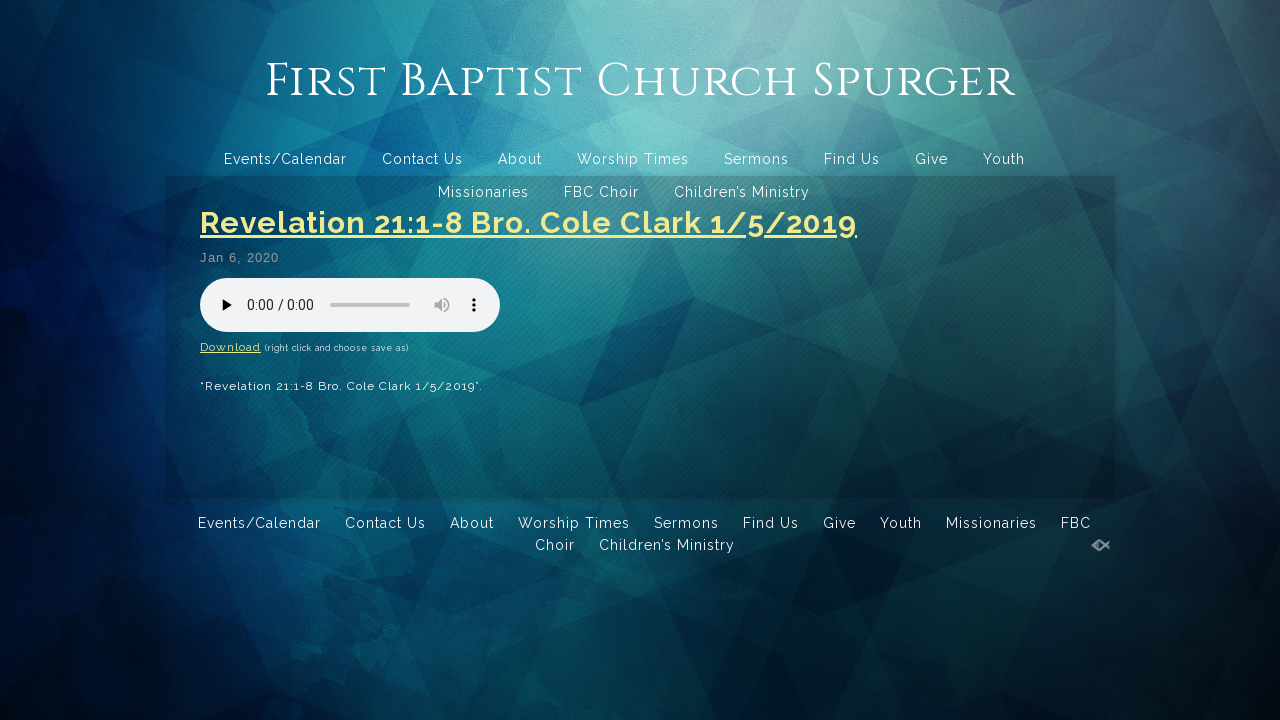

--- FILE ---
content_type: text/html; charset=UTF-8
request_url: https://fbcspurger.org/sermons/revelation-211-8-bro-cole-clark-1-5-2019/
body_size: 10901
content:
<!DOCTYPE html>
<html xmlns="http://www.w3.org/1999/xhtml" lang="en-US">
<head profile="http://gmpg.org/xfn/11">
<meta http-equiv="Content-Type" content="text/html; charset=UTF-8" />
<meta name="viewport" content="width=device-width" />
<meta name="apple-mobile-web-app-capable" content="no" />
<meta name="apple-mobile-web-app-status-bar-style" content="black" />

<title>Revelation 21:1-8 Bro. Cole Clark 1/5/2019 - First Baptist Church Spurger</title>

			<meta property="og:url"           content="https://fbcspurger.org/sermons/revelation-211-8-bro-cole-clark-1-5-2019/" />
			<meta property="og:type"          content="article" />
			<meta property="og:title"         content="Revelation 21:1-8 Bro. Cole Clark 1/5/2019" />
			<meta property="og:image"         content="" />
			<meta property="og:description"   content="&#034;Revelation 21:1-8 Bro. Cole Clark 1/5/2019&#034;." />
				<link rel="apple-touch-icon" href="https://fbcspurger.org/hp_wordpress/wp-content/themes/SFWebTemplate/apple-touch-icon.png" />
	<link rel="stylesheet" id="SFstyle" href="https://fbcspurger.org/hp_wordpress/wp-content/themes/SFWebTemplate/style.css?ver=8.5.1.20" type="text/css" media="screen" />
<link rel="stylesheet" id="design_css" href="//sftheme.truepath.com/51/51.css" type="text/css" media="screen" />
<link id="mobileSheet" rel="stylesheet" href="https://fbcspurger.org/hp_wordpress/wp-content/themes/SFWebTemplate/mobile.css" type="text/css" media="screen" />
<link rel="pingback" href="https://fbcspurger.org/hp_wordpress/xmlrpc.php" />

<style>
	body .plFrontPage .SFblank {
	background:#FFF !important;
	background:rgba(255,255,255,0.7) !important;
	}
</style>
<!--[if lte IE 6]>
	<style type="text/css">
		img { behavior: url(https://fbcspurger.org/hp_wordpress/wp-content/themes/SFWebTemplate/js/iepngfix.htc) }
	</style> 
<![endif]-->

<meta name='robots' content='index, follow, max-image-preview:large, max-snippet:-1, max-video-preview:-1' />
	<style>img:is([sizes="auto" i], [sizes^="auto," i]) { contain-intrinsic-size: 3000px 1500px }</style>
	<style id="BGbackground"></style><style id="BGcontent"></style><style id="BGnav"></style>
	<!-- This site is optimized with the Yoast SEO plugin v24.4 - https://yoast.com/wordpress/plugins/seo/ -->
	<link rel="canonical" href="https://fbcspurger.org/sermons/revelation-211-8-bro-cole-clark-1-5-2019/" />
	<meta property="og:locale" content="en_US" />
	<meta property="og:type" content="article" />
	<meta property="og:title" content="Revelation 21:1-8 Bro. Cole Clark 1/5/2019 - First Baptist Church Spurger" />
	<meta property="og:description" content="&#8220;Revelation 21:1-8 Bro. Cole Clark 1/5/2019&#8221;." />
	<meta property="og:url" content="https://fbcspurger.org/sermons/revelation-211-8-bro-cole-clark-1-5-2019/" />
	<meta property="og:site_name" content="First Baptist Church Spurger" />
	<meta name="twitter:card" content="summary_large_image" />
	<script type="application/ld+json" class="yoast-schema-graph">{"@context":"https://schema.org","@graph":[{"@type":"WebPage","@id":"https://fbcspurger.org/sermons/revelation-211-8-bro-cole-clark-1-5-2019/","url":"https://fbcspurger.org/sermons/revelation-211-8-bro-cole-clark-1-5-2019/","name":"Revelation 21:1-8 Bro. Cole Clark 1/5/2019 - First Baptist Church Spurger","isPartOf":{"@id":"https://fbcspurger.org/#website"},"datePublished":"2020-01-06T20:33:00+00:00","breadcrumb":{"@id":"https://fbcspurger.org/sermons/revelation-211-8-bro-cole-clark-1-5-2019/#breadcrumb"},"inLanguage":"en-US","potentialAction":[{"@type":"ReadAction","target":["https://fbcspurger.org/sermons/revelation-211-8-bro-cole-clark-1-5-2019/"]}]},{"@type":"BreadcrumbList","@id":"https://fbcspurger.org/sermons/revelation-211-8-bro-cole-clark-1-5-2019/#breadcrumb","itemListElement":[{"@type":"ListItem","position":1,"name":"Home","item":"https://fbcspurger.org/"},{"@type":"ListItem","position":2,"name":"Sermons","item":"https://fbcspurger.org/sermons/"},{"@type":"ListItem","position":3,"name":"Revelation 21:1-8 Bro. Cole Clark 1/5/2019"}]},{"@type":"WebSite","@id":"https://fbcspurger.org/#website","url":"https://fbcspurger.org/","name":"First Baptist Church Spurger","description":"first baptist church spurger","potentialAction":[{"@type":"SearchAction","target":{"@type":"EntryPoint","urlTemplate":"https://fbcspurger.org/?s={search_term_string}"},"query-input":{"@type":"PropertyValueSpecification","valueRequired":true,"valueName":"search_term_string"}}],"inLanguage":"en-US"}]}</script>
	<!-- / Yoast SEO plugin. -->


<link href='https://fonts.gstatic.com' crossorigin rel='preconnect' />
<link rel="alternate" type="text/xml" title="First Baptist Church Spurger &raquo; Feed" href="https://fbcspurger.org/feed/" />
<link rel="alternate" type="text/xml" title="First Baptist Church Spurger &raquo; Comments Feed" href="https://fbcspurger.org/comments/feed/" />
<style></style><script type="text/javascript">
/* <![CDATA[ */
window._wpemojiSettings = {"baseUrl":"https:\/\/s.w.org\/images\/core\/emoji\/16.0.1\/72x72\/","ext":".png","svgUrl":"https:\/\/s.w.org\/images\/core\/emoji\/16.0.1\/svg\/","svgExt":".svg","source":{"concatemoji":"https:\/\/fbcspurger.org\/hp_wordpress\/wp-includes\/js\/wp-emoji-release.min.js?ver=6.8.3"}};
/*! This file is auto-generated */
!function(s,n){var o,i,e;function c(e){try{var t={supportTests:e,timestamp:(new Date).valueOf()};sessionStorage.setItem(o,JSON.stringify(t))}catch(e){}}function p(e,t,n){e.clearRect(0,0,e.canvas.width,e.canvas.height),e.fillText(t,0,0);var t=new Uint32Array(e.getImageData(0,0,e.canvas.width,e.canvas.height).data),a=(e.clearRect(0,0,e.canvas.width,e.canvas.height),e.fillText(n,0,0),new Uint32Array(e.getImageData(0,0,e.canvas.width,e.canvas.height).data));return t.every(function(e,t){return e===a[t]})}function u(e,t){e.clearRect(0,0,e.canvas.width,e.canvas.height),e.fillText(t,0,0);for(var n=e.getImageData(16,16,1,1),a=0;a<n.data.length;a++)if(0!==n.data[a])return!1;return!0}function f(e,t,n,a){switch(t){case"flag":return n(e,"\ud83c\udff3\ufe0f\u200d\u26a7\ufe0f","\ud83c\udff3\ufe0f\u200b\u26a7\ufe0f")?!1:!n(e,"\ud83c\udde8\ud83c\uddf6","\ud83c\udde8\u200b\ud83c\uddf6")&&!n(e,"\ud83c\udff4\udb40\udc67\udb40\udc62\udb40\udc65\udb40\udc6e\udb40\udc67\udb40\udc7f","\ud83c\udff4\u200b\udb40\udc67\u200b\udb40\udc62\u200b\udb40\udc65\u200b\udb40\udc6e\u200b\udb40\udc67\u200b\udb40\udc7f");case"emoji":return!a(e,"\ud83e\udedf")}return!1}function g(e,t,n,a){var r="undefined"!=typeof WorkerGlobalScope&&self instanceof WorkerGlobalScope?new OffscreenCanvas(300,150):s.createElement("canvas"),o=r.getContext("2d",{willReadFrequently:!0}),i=(o.textBaseline="top",o.font="600 32px Arial",{});return e.forEach(function(e){i[e]=t(o,e,n,a)}),i}function t(e){var t=s.createElement("script");t.src=e,t.defer=!0,s.head.appendChild(t)}"undefined"!=typeof Promise&&(o="wpEmojiSettingsSupports",i=["flag","emoji"],n.supports={everything:!0,everythingExceptFlag:!0},e=new Promise(function(e){s.addEventListener("DOMContentLoaded",e,{once:!0})}),new Promise(function(t){var n=function(){try{var e=JSON.parse(sessionStorage.getItem(o));if("object"==typeof e&&"number"==typeof e.timestamp&&(new Date).valueOf()<e.timestamp+604800&&"object"==typeof e.supportTests)return e.supportTests}catch(e){}return null}();if(!n){if("undefined"!=typeof Worker&&"undefined"!=typeof OffscreenCanvas&&"undefined"!=typeof URL&&URL.createObjectURL&&"undefined"!=typeof Blob)try{var e="postMessage("+g.toString()+"("+[JSON.stringify(i),f.toString(),p.toString(),u.toString()].join(",")+"));",a=new Blob([e],{type:"text/javascript"}),r=new Worker(URL.createObjectURL(a),{name:"wpTestEmojiSupports"});return void(r.onmessage=function(e){c(n=e.data),r.terminate(),t(n)})}catch(e){}c(n=g(i,f,p,u))}t(n)}).then(function(e){for(var t in e)n.supports[t]=e[t],n.supports.everything=n.supports.everything&&n.supports[t],"flag"!==t&&(n.supports.everythingExceptFlag=n.supports.everythingExceptFlag&&n.supports[t]);n.supports.everythingExceptFlag=n.supports.everythingExceptFlag&&!n.supports.flag,n.DOMReady=!1,n.readyCallback=function(){n.DOMReady=!0}}).then(function(){return e}).then(function(){var e;n.supports.everything||(n.readyCallback(),(e=n.source||{}).concatemoji?t(e.concatemoji):e.wpemoji&&e.twemoji&&(t(e.twemoji),t(e.wpemoji)))}))}((window,document),window._wpemojiSettings);
/* ]]> */
</script>
<style>@import "";

	@font-face {
		font-family:'Roboto-Light';
		font-style:normal;
		src: url(https://fbcspurger.org/hp_wordpress/wp-content/uploads/2015/03/Roboto-Light.ttf);
	}
	@font-face {
		font-family:'Socialico Plus';
		font-style:normal;
		src: url(https://fbcspurger.org/hp_wordpress/wp-content/uploads/2015/03/Socialico-Plus.otf);
	}</style><link rel="stylesheet" type="text/css" href="https://fonts.googleapis.com/css?family=ABeeZee|Abril+Fatface|Aguafina+Script|Alegreya%3A400%2C700|Alfa+Slab+One|Antic+Didone|Archivo+Narrow%3A400%2C700|Arimo%3A400%2C700|Arvo%3A400%2C700|Bangers|Bevan|Bowlby+One|Cabin%3A400%2C500%2C600%2C700|Cantata+One|Carrois+Gothic|Caudex%3A400%2C700|Cinzel%3A400%2C700|Cinzel+Decorative%3A400%2C700|Codystar%3A300%2C400|Comfortaa%3A300%2C400%2C700|Covered+By+Your+Grace%3A400|Cutive|Dancing+Script%3A400%2C700|Domine%3A400%2C700|Droid+Sans%3A400%2C700|Droid+Serif%3A400%2C700|Englebert|Enriqueta%3A400%2C700|Exo+2%3A300%2C400%2C600%2C700|Fauna+One|Fjalla+One|Gentium+Book+Basic%3A400%2C400italic%2C700|Glegoo%3A400%2C700|Gloria+Hallelujah|Great+Vibes|Gruppo|Hammersmith+One|Holtwood+One+SC|Julius+Sans+One|Jura%3A300%2C400%2C600|Lato%3A300%2C400%2C700|Libre+Baskerville%3A400%2C700|Lobster+Two%3A400%2C400italic%2C700%2C700italic|Lora%3A400%2C700|Maiden+Orange|Merriweather%3A300%2C400%2C700%2C900|Michroma|Montserrat%3A300%2C400%2C700|Nixie+One|Numans|Old+Standard+TT%3A400%2C700|Open+Sans%3A300%2C400%2C600%2C700|Open+Sans+Condensed%3A300%2C300italic%2C700|Oswald%3A300%2C400%2C700|Ovo|Pacifico|Passion+One%3A400%2C700|Permanent+Marker|Playfair+Display%3A400%2C700%2C900|Poiret+One%3A400|Pontano+Sans|Prata|Poppins|PT+Sans+Narrow%3A400%2C700|PT+Serif%3A400%2C700|Questrial|Quicksand%3A400%2C700|Raleway%3A300%2C400%2C600%2C700|Raleway+Dots|Righteous|Roboto%3A300%2C400%2C700|Roboto+Condensed%3A300%2C400%2C700|Roboto+Slab%3A300%2C400%2C700|Rokkitt%3A400%2C700|Sacramento|Sanchez|Sansita+One|Satisfy|Shadows+Into+Light|Sigmar+One|Slabo+13px%3A400|Source+Sans+Pro%3A200%2C300%2C400%2C600%2C700%2C900|Source+Serif+Pro%3A400%2C600%2C700|Ubuntu%3A300%2C400%2C700|Viga|Wire+One"><link rel='stylesheet' id='btnStyle-css' href='https://fbcspurger.org/hp_wordpress/wp-content/themes/SFWebTemplate/plugins/Layout/css/linkBtnStyle.css?ver=8.5.1.20' type='text/css' media='all' />
<link rel='stylesheet' id='fontello-css' href='https://fbcspurger.org/hp_wordpress/wp-content/themes/SFWebTemplate/plugins/blog/css/css/fontello.css?ver=6.8.3' type='text/css' media='all' />
<link rel='stylesheet' id='mediaelement-css' href='https://fbcspurger.org/hp_wordpress/wp-includes/js/mediaelement/mediaelementplayer-legacy.min.css?ver=4.2.17' type='text/css' media='all' />
<link rel='stylesheet' id='wp-mediaelement-css' href='https://fbcspurger.org/hp_wordpress/wp-includes/js/mediaelement/wp-mediaelement.min.css?ver=6.8.3' type='text/css' media='all' />
<style id='wp-emoji-styles-inline-css' type='text/css'>

	img.wp-smiley, img.emoji {
		display: inline !important;
		border: none !important;
		box-shadow: none !important;
		height: 1em !important;
		width: 1em !important;
		margin: 0 0.07em !important;
		vertical-align: -0.1em !important;
		background: none !important;
		padding: 0 !important;
	}
</style>
<link rel='stylesheet' id='wp-block-library-css' href='https://fbcspurger.org/hp_wordpress/wp-includes/css/dist/block-library/style.min.css?ver=6.8.3' type='text/css' media='all' />
<style id='classic-theme-styles-inline-css' type='text/css'>
/*! This file is auto-generated */
.wp-block-button__link{color:#fff;background-color:#32373c;border-radius:9999px;box-shadow:none;text-decoration:none;padding:calc(.667em + 2px) calc(1.333em + 2px);font-size:1.125em}.wp-block-file__button{background:#32373c;color:#fff;text-decoration:none}
</style>
<link rel='stylesheet' id='fmsform-block-css' href='https://fbcspurger.org/hp_wordpress/wp-content/plugins/com.ministrybrands.forms/editor/gutenberg/blocks/fmsform/style.css?ver=1740425587' type='text/css' media='all' />
<link rel='stylesheet' id='prayer-cloud-block-css' href='https://fbcspurger.org/hp_wordpress/wp-content/plugins/com.ministrybrands.prayer/editor/gutenberg/blocks/prayer-cloud/style.css?ver=1760038377' type='text/css' media='all' />
<style id='global-styles-inline-css' type='text/css'>
:root{--wp--preset--aspect-ratio--square: 1;--wp--preset--aspect-ratio--4-3: 4/3;--wp--preset--aspect-ratio--3-4: 3/4;--wp--preset--aspect-ratio--3-2: 3/2;--wp--preset--aspect-ratio--2-3: 2/3;--wp--preset--aspect-ratio--16-9: 16/9;--wp--preset--aspect-ratio--9-16: 9/16;--wp--preset--color--black: #000000;--wp--preset--color--cyan-bluish-gray: #abb8c3;--wp--preset--color--white: #ffffff;--wp--preset--color--pale-pink: #f78da7;--wp--preset--color--vivid-red: #cf2e2e;--wp--preset--color--luminous-vivid-orange: #ff6900;--wp--preset--color--luminous-vivid-amber: #fcb900;--wp--preset--color--light-green-cyan: #7bdcb5;--wp--preset--color--vivid-green-cyan: #00d084;--wp--preset--color--pale-cyan-blue: #8ed1fc;--wp--preset--color--vivid-cyan-blue: #0693e3;--wp--preset--color--vivid-purple: #9b51e0;--wp--preset--gradient--vivid-cyan-blue-to-vivid-purple: linear-gradient(135deg,rgba(6,147,227,1) 0%,rgb(155,81,224) 100%);--wp--preset--gradient--light-green-cyan-to-vivid-green-cyan: linear-gradient(135deg,rgb(122,220,180) 0%,rgb(0,208,130) 100%);--wp--preset--gradient--luminous-vivid-amber-to-luminous-vivid-orange: linear-gradient(135deg,rgba(252,185,0,1) 0%,rgba(255,105,0,1) 100%);--wp--preset--gradient--luminous-vivid-orange-to-vivid-red: linear-gradient(135deg,rgba(255,105,0,1) 0%,rgb(207,46,46) 100%);--wp--preset--gradient--very-light-gray-to-cyan-bluish-gray: linear-gradient(135deg,rgb(238,238,238) 0%,rgb(169,184,195) 100%);--wp--preset--gradient--cool-to-warm-spectrum: linear-gradient(135deg,rgb(74,234,220) 0%,rgb(151,120,209) 20%,rgb(207,42,186) 40%,rgb(238,44,130) 60%,rgb(251,105,98) 80%,rgb(254,248,76) 100%);--wp--preset--gradient--blush-light-purple: linear-gradient(135deg,rgb(255,206,236) 0%,rgb(152,150,240) 100%);--wp--preset--gradient--blush-bordeaux: linear-gradient(135deg,rgb(254,205,165) 0%,rgb(254,45,45) 50%,rgb(107,0,62) 100%);--wp--preset--gradient--luminous-dusk: linear-gradient(135deg,rgb(255,203,112) 0%,rgb(199,81,192) 50%,rgb(65,88,208) 100%);--wp--preset--gradient--pale-ocean: linear-gradient(135deg,rgb(255,245,203) 0%,rgb(182,227,212) 50%,rgb(51,167,181) 100%);--wp--preset--gradient--electric-grass: linear-gradient(135deg,rgb(202,248,128) 0%,rgb(113,206,126) 100%);--wp--preset--gradient--midnight: linear-gradient(135deg,rgb(2,3,129) 0%,rgb(40,116,252) 100%);--wp--preset--font-size--small: 13px;--wp--preset--font-size--medium: 20px;--wp--preset--font-size--large: 36px;--wp--preset--font-size--x-large: 42px;--wp--preset--spacing--20: 0.44rem;--wp--preset--spacing--30: 0.67rem;--wp--preset--spacing--40: 1rem;--wp--preset--spacing--50: 1.5rem;--wp--preset--spacing--60: 2.25rem;--wp--preset--spacing--70: 3.38rem;--wp--preset--spacing--80: 5.06rem;--wp--preset--shadow--natural: 6px 6px 9px rgba(0, 0, 0, 0.2);--wp--preset--shadow--deep: 12px 12px 50px rgba(0, 0, 0, 0.4);--wp--preset--shadow--sharp: 6px 6px 0px rgba(0, 0, 0, 0.2);--wp--preset--shadow--outlined: 6px 6px 0px -3px rgba(255, 255, 255, 1), 6px 6px rgba(0, 0, 0, 1);--wp--preset--shadow--crisp: 6px 6px 0px rgba(0, 0, 0, 1);}:where(.is-layout-flex){gap: 0.5em;}:where(.is-layout-grid){gap: 0.5em;}body .is-layout-flex{display: flex;}.is-layout-flex{flex-wrap: wrap;align-items: center;}.is-layout-flex > :is(*, div){margin: 0;}body .is-layout-grid{display: grid;}.is-layout-grid > :is(*, div){margin: 0;}:where(.wp-block-columns.is-layout-flex){gap: 2em;}:where(.wp-block-columns.is-layout-grid){gap: 2em;}:where(.wp-block-post-template.is-layout-flex){gap: 1.25em;}:where(.wp-block-post-template.is-layout-grid){gap: 1.25em;}.has-black-color{color: var(--wp--preset--color--black) !important;}.has-cyan-bluish-gray-color{color: var(--wp--preset--color--cyan-bluish-gray) !important;}.has-white-color{color: var(--wp--preset--color--white) !important;}.has-pale-pink-color{color: var(--wp--preset--color--pale-pink) !important;}.has-vivid-red-color{color: var(--wp--preset--color--vivid-red) !important;}.has-luminous-vivid-orange-color{color: var(--wp--preset--color--luminous-vivid-orange) !important;}.has-luminous-vivid-amber-color{color: var(--wp--preset--color--luminous-vivid-amber) !important;}.has-light-green-cyan-color{color: var(--wp--preset--color--light-green-cyan) !important;}.has-vivid-green-cyan-color{color: var(--wp--preset--color--vivid-green-cyan) !important;}.has-pale-cyan-blue-color{color: var(--wp--preset--color--pale-cyan-blue) !important;}.has-vivid-cyan-blue-color{color: var(--wp--preset--color--vivid-cyan-blue) !important;}.has-vivid-purple-color{color: var(--wp--preset--color--vivid-purple) !important;}.has-black-background-color{background-color: var(--wp--preset--color--black) !important;}.has-cyan-bluish-gray-background-color{background-color: var(--wp--preset--color--cyan-bluish-gray) !important;}.has-white-background-color{background-color: var(--wp--preset--color--white) !important;}.has-pale-pink-background-color{background-color: var(--wp--preset--color--pale-pink) !important;}.has-vivid-red-background-color{background-color: var(--wp--preset--color--vivid-red) !important;}.has-luminous-vivid-orange-background-color{background-color: var(--wp--preset--color--luminous-vivid-orange) !important;}.has-luminous-vivid-amber-background-color{background-color: var(--wp--preset--color--luminous-vivid-amber) !important;}.has-light-green-cyan-background-color{background-color: var(--wp--preset--color--light-green-cyan) !important;}.has-vivid-green-cyan-background-color{background-color: var(--wp--preset--color--vivid-green-cyan) !important;}.has-pale-cyan-blue-background-color{background-color: var(--wp--preset--color--pale-cyan-blue) !important;}.has-vivid-cyan-blue-background-color{background-color: var(--wp--preset--color--vivid-cyan-blue) !important;}.has-vivid-purple-background-color{background-color: var(--wp--preset--color--vivid-purple) !important;}.has-black-border-color{border-color: var(--wp--preset--color--black) !important;}.has-cyan-bluish-gray-border-color{border-color: var(--wp--preset--color--cyan-bluish-gray) !important;}.has-white-border-color{border-color: var(--wp--preset--color--white) !important;}.has-pale-pink-border-color{border-color: var(--wp--preset--color--pale-pink) !important;}.has-vivid-red-border-color{border-color: var(--wp--preset--color--vivid-red) !important;}.has-luminous-vivid-orange-border-color{border-color: var(--wp--preset--color--luminous-vivid-orange) !important;}.has-luminous-vivid-amber-border-color{border-color: var(--wp--preset--color--luminous-vivid-amber) !important;}.has-light-green-cyan-border-color{border-color: var(--wp--preset--color--light-green-cyan) !important;}.has-vivid-green-cyan-border-color{border-color: var(--wp--preset--color--vivid-green-cyan) !important;}.has-pale-cyan-blue-border-color{border-color: var(--wp--preset--color--pale-cyan-blue) !important;}.has-vivid-cyan-blue-border-color{border-color: var(--wp--preset--color--vivid-cyan-blue) !important;}.has-vivid-purple-border-color{border-color: var(--wp--preset--color--vivid-purple) !important;}.has-vivid-cyan-blue-to-vivid-purple-gradient-background{background: var(--wp--preset--gradient--vivid-cyan-blue-to-vivid-purple) !important;}.has-light-green-cyan-to-vivid-green-cyan-gradient-background{background: var(--wp--preset--gradient--light-green-cyan-to-vivid-green-cyan) !important;}.has-luminous-vivid-amber-to-luminous-vivid-orange-gradient-background{background: var(--wp--preset--gradient--luminous-vivid-amber-to-luminous-vivid-orange) !important;}.has-luminous-vivid-orange-to-vivid-red-gradient-background{background: var(--wp--preset--gradient--luminous-vivid-orange-to-vivid-red) !important;}.has-very-light-gray-to-cyan-bluish-gray-gradient-background{background: var(--wp--preset--gradient--very-light-gray-to-cyan-bluish-gray) !important;}.has-cool-to-warm-spectrum-gradient-background{background: var(--wp--preset--gradient--cool-to-warm-spectrum) !important;}.has-blush-light-purple-gradient-background{background: var(--wp--preset--gradient--blush-light-purple) !important;}.has-blush-bordeaux-gradient-background{background: var(--wp--preset--gradient--blush-bordeaux) !important;}.has-luminous-dusk-gradient-background{background: var(--wp--preset--gradient--luminous-dusk) !important;}.has-pale-ocean-gradient-background{background: var(--wp--preset--gradient--pale-ocean) !important;}.has-electric-grass-gradient-background{background: var(--wp--preset--gradient--electric-grass) !important;}.has-midnight-gradient-background{background: var(--wp--preset--gradient--midnight) !important;}.has-small-font-size{font-size: var(--wp--preset--font-size--small) !important;}.has-medium-font-size{font-size: var(--wp--preset--font-size--medium) !important;}.has-large-font-size{font-size: var(--wp--preset--font-size--large) !important;}.has-x-large-font-size{font-size: var(--wp--preset--font-size--x-large) !important;}
:where(.wp-block-post-template.is-layout-flex){gap: 1.25em;}:where(.wp-block-post-template.is-layout-grid){gap: 1.25em;}
:where(.wp-block-columns.is-layout-flex){gap: 2em;}:where(.wp-block-columns.is-layout-grid){gap: 2em;}
:root :where(.wp-block-pullquote){font-size: 1.5em;line-height: 1.6;}
</style>
<link rel='stylesheet' id='wc-gallery-style-css' href='https://fbcspurger.org/hp_wordpress/wp-content/plugins/wc-gallery/includes/css/style.css?ver=1.67' type='text/css' media='all' />
<link rel='stylesheet' id='wc-gallery-popup-style-css' href='https://fbcspurger.org/hp_wordpress/wp-content/plugins/wc-gallery/includes/css/magnific-popup.css?ver=1.1.0' type='text/css' media='all' />
<link rel='stylesheet' id='wc-gallery-flexslider-style-css' href='https://fbcspurger.org/hp_wordpress/wp-content/plugins/wc-gallery/includes/vendors/flexslider/flexslider.css?ver=2.6.1' type='text/css' media='all' />
<link rel='stylesheet' id='wc-gallery-owlcarousel-style-css' href='https://fbcspurger.org/hp_wordpress/wp-content/plugins/wc-gallery/includes/vendors/owlcarousel/assets/owl.carousel.css?ver=2.1.4' type='text/css' media='all' />
<link rel='stylesheet' id='wc-gallery-owlcarousel-theme-style-css' href='https://fbcspurger.org/hp_wordpress/wp-content/plugins/wc-gallery/includes/vendors/owlcarousel/assets/owl.theme.default.css?ver=2.1.4' type='text/css' media='all' />
<link rel='stylesheet' id='sf-parallax-css-css' href='https://fbcspurger.org/hp_wordpress/wp-content/themes/SFWebTemplate/plugins/Layout/js/parallax/PL.css?ver=8.5.1.20' type='text/css' media='all' />
<link rel='stylesheet' id='sf-wait-spinner-css' href='https://fbcspurger.org/hp_wordpress/wp-content/themes/SFWebTemplate/plugins/admin/css/wait-spinner.css?ver=8.5.1.20' type='text/css' media='all' />
<link rel='stylesheet' id='sermoncommon-css' href='https://fbcspurger.org/hp_wordpress/wp-content/themes/SFWebTemplate/plugins/sermons/css/sermon.css?ver=8.5.1.20' type='text/css' media='all' />
<link rel='stylesheet' id='sfsermonstyle-css' href='https://fbcspurger.org/hp_wordpress/wp-content/themes/SFWebTemplate/plugins/sermons/theme/default.css?ver=8.5.1.20' type='text/css' media='all' />
<link rel='stylesheet' id='sfNinjaCSS-css' href='https://fbcspurger.org/hp_wordpress/wp-content/themes/SFWebTemplate/plugins/Layout/css/NinjaAdjustments.css?ver=8.5.1.20' type='text/css' media='all' />
<link rel='stylesheet' id='wc-gallery-simpler-css' href='https://fbcspurger.org/hp_wordpress/wp-content/themes/SFWebTemplate/plugins/Layout/css/simple-wc-gallery.css?ver=8.5.1.20' type='text/css' media='all' />
<script type="text/javascript">
	var _gaq = _gaq || [];
	_gaq.push(['sf._setAccount', 'UA-25906680-5'],
		['sf._setDomainName', 'fbcspurger.org'],
		['sf._setAllowLinker', true],
		['sf._setCustomVar', 1, 'user', '0', 1],
		['sf._setCustomVar', 2, 'theme', '51', 3],
		['sf._setCustomVar', 3, 'all_posts', '205', 3],
		['sf._setCustomVar', 4, 'imageEditor', '1', 3],
		['sf._setCustomVar', 5, 'plugins', '14', 3],
		['sf._trackPageview']
	);

	(function() {
		var ga = document.createElement('script'); ga.type = 'text/javascript'; ga.async = true;
		ga.src = ('https:' == document.location.protocol ? 'https://ssl' : 'http://www') + '.google-analytics.com/ga.js';
		var s = document.getElementsByTagName('script')[0]; s.parentNode.insertBefore(ga, s);
//		(document.getElementsByTagName('head')[0] || document.getElementsByTagName('body')[0]).appendChild(ga);
	})();
</script>
<script type='text/javascript' src='https://fbcspurger.org/hp_wordpress/wp-admin/load-scripts.php?c=gzip&amp;load%5Bchunk_0%5D=jquery-core,jquery-migrate&amp;ver=6.8.3'></script>
<script type="text/javascript" id="mediaelement-core-js-before">
/* <![CDATA[ */
var mejsL10n = {"language":"en","strings":{"mejs.download-file":"Download File","mejs.install-flash":"You are using a browser that does not have Flash player enabled or installed. Please turn on your Flash player plugin or download the latest version from https:\/\/get.adobe.com\/flashplayer\/","mejs.fullscreen":"Fullscreen","mejs.play":"Play","mejs.pause":"Pause","mejs.time-slider":"Time Slider","mejs.time-help-text":"Use Left\/Right Arrow keys to advance one second, Up\/Down arrows to advance ten seconds.","mejs.live-broadcast":"Live Broadcast","mejs.volume-help-text":"Use Up\/Down Arrow keys to increase or decrease volume.","mejs.unmute":"Unmute","mejs.mute":"Mute","mejs.volume-slider":"Volume Slider","mejs.video-player":"Video Player","mejs.audio-player":"Audio Player","mejs.captions-subtitles":"Captions\/Subtitles","mejs.captions-chapters":"Chapters","mejs.none":"None","mejs.afrikaans":"Afrikaans","mejs.albanian":"Albanian","mejs.arabic":"Arabic","mejs.belarusian":"Belarusian","mejs.bulgarian":"Bulgarian","mejs.catalan":"Catalan","mejs.chinese":"Chinese","mejs.chinese-simplified":"Chinese (Simplified)","mejs.chinese-traditional":"Chinese (Traditional)","mejs.croatian":"Croatian","mejs.czech":"Czech","mejs.danish":"Danish","mejs.dutch":"Dutch","mejs.english":"English","mejs.estonian":"Estonian","mejs.filipino":"Filipino","mejs.finnish":"Finnish","mejs.french":"French","mejs.galician":"Galician","mejs.german":"German","mejs.greek":"Greek","mejs.haitian-creole":"Haitian Creole","mejs.hebrew":"Hebrew","mejs.hindi":"Hindi","mejs.hungarian":"Hungarian","mejs.icelandic":"Icelandic","mejs.indonesian":"Indonesian","mejs.irish":"Irish","mejs.italian":"Italian","mejs.japanese":"Japanese","mejs.korean":"Korean","mejs.latvian":"Latvian","mejs.lithuanian":"Lithuanian","mejs.macedonian":"Macedonian","mejs.malay":"Malay","mejs.maltese":"Maltese","mejs.norwegian":"Norwegian","mejs.persian":"Persian","mejs.polish":"Polish","mejs.portuguese":"Portuguese","mejs.romanian":"Romanian","mejs.russian":"Russian","mejs.serbian":"Serbian","mejs.slovak":"Slovak","mejs.slovenian":"Slovenian","mejs.spanish":"Spanish","mejs.swahili":"Swahili","mejs.swedish":"Swedish","mejs.tagalog":"Tagalog","mejs.thai":"Thai","mejs.turkish":"Turkish","mejs.ukrainian":"Ukrainian","mejs.vietnamese":"Vietnamese","mejs.welsh":"Welsh","mejs.yiddish":"Yiddish"}};
/* ]]> */
</script>
<script type="text/javascript" src="https://fbcspurger.org/hp_wordpress/wp-includes/js/mediaelement/mediaelement-and-player.min.js?ver=4.2.17" id="mediaelement-core-js"></script>
<script type="text/javascript" src="https://fbcspurger.org/hp_wordpress/wp-includes/js/mediaelement/mediaelement-migrate.min.js?ver=6.8.3" id="mediaelement-migrate-js"></script>
<script type="text/javascript" id="mediaelement-js-extra">
/* <![CDATA[ */
var _wpmejsSettings = {"pluginPath":"\/hp_wordpress\/wp-includes\/js\/mediaelement\/","classPrefix":"mejs-","stretching":"responsive","audioShortcodeLibrary":"mediaelement","videoShortcodeLibrary":"mediaelement"};
/* ]]> */
</script>
<script type="text/javascript" src="https://fbcspurger.org/hp_wordpress/wp-content/themes/SFWebTemplate/js.php?js=plugins/sermons/js/jquery.autoellipsis.js?ver=8.5.1.20" id="sermonEllipsize-js"></script>
<script type="text/javascript" id="sermons-js-js-extra">
/* <![CDATA[ */
var sermondata = {"sermonsPopupURL":"https:\/\/fbcspurger.org\/hp_wordpress\/wp-admin\/media-upload.php?for=sermon&type=audio&TB_iframe=true","notesPopupURL":"https:\/\/fbcspurger.org\/hp_wordpress\/wp-admin\/media-upload.php?TB_iframe=true"};
/* ]]> */
</script>
<script type="text/javascript" src="https://fbcspurger.org/hp_wordpress/wp-content/themes/SFWebTemplate/js.php?js=plugins/sermons/js/sermon.js?ver=8.5.1.20" id="sermons-js-js"></script>
<script type="text/javascript" src="https://fbcspurger.org/hp_wordpress/wp-content/themes/SFWebTemplate/js.php?js=plugins/sermons/js/jquery.placeholder.min.js?ver=6.8.3" id="placeholder-js"></script>
<script type="text/javascript" src="https://fbcspurger.org/hp_wordpress/wp-content/themes/SFWebTemplate/js.php?js=js/common-noms.js?ver=8.5.1.20" id="SFnonMS-js"></script>
<script type="text/javascript" src="https://fbcspurger.org/hp_wordpress/wp-content/themes/SFWebTemplate/js.php?js=js/cycle.js?ver=20130327" id="cycle-js"></script>
<script type="text/javascript" src="https://fbcspurger.org/hp_wordpress/wp-content/themes/SFWebTemplate/js.php?js=js/cycle2.plugins.js?ver=20140128" id="cycle-plugins-js"></script>
<script type="text/javascript" src="https://fbcspurger.org/hp_wordpress/wp-includes/js/underscore.min.js?ver=1.13.7" id="underscore-js"></script>
<script type="text/javascript" id="theme_common-js-extra">
/* <![CDATA[ */
var wpbasehome = "https:\/\/fbcspurger.org\/hp_wordpress\/wp-content\/uploads\/";
/* ]]> */
</script>
<script type="text/javascript" src="https://fbcspurger.org/hp_wordpress/wp-content/themes/SFWebTemplate/js.php?js=js/common.js?ver=8.5.1.20" id="theme_common-js"></script>
<script type="text/javascript" src="https://fbcspurger.org/hp_wordpress/wp-content/themes/SFWebTemplate/js.php?js=plugins/Layout/js/parallax/tubular-video/js/jquery.tubular.1.0.js?ver=8.5.1.20" id="tubular-js"></script>
<script type="text/javascript" src="https://fbcspurger.org/hp_wordpress/wp-content/themes/SFWebTemplate/js.php?js=plugins/Layout/js/parallax/waypoints.js?ver=8.5.1.20" id="waypoints-js"></script>
<script type="text/javascript" src="https://fbcspurger.org/hp_wordpress/wp-content/themes/SFWebTemplate/js.php?js=plugins/Layout/js/parallax/jquery.overlap.js?ver=8.5.1.20" id="jqOverlap-js"></script>
<script type="text/javascript" src="https://fbcspurger.org/hp_wordpress/wp-content/themes/SFWebTemplate/js.php?js=plugins/Layout/js/parallax/PL.js?ver=8.5.1.20" id="sf-parallax-js"></script>
<script type="text/javascript" src="https://fbcspurger.org/hp_wordpress/wp-content/themes/SFWebTemplate/js.php?js=plugins/sermons/js/sermons_Common.js?ver=8.5.1.20" id="sf_sermons_common-js"></script>
<script type="text/javascript" src="https://fbcspurger.org/hp_wordpress/wp-content/themes/SFWebTemplate/js.php?js=plugins/Layout/js/NinjaAdjustments.js?ver=8.5.1.20" id="sfNinjaDisp-js"></script>
<link rel="https://api.w.org/" href="https://fbcspurger.org/wp-json/" /><link rel="EditURI" type="application/rsd+xml" title="RSD" href="https://fbcspurger.org/hp_wordpress/xmlrpc.php?rsd" />
<link rel='shortlink' href='https://fbcspurger.org/?p=3397' />
<link rel="alternate" title="oEmbed (JSON)" type="application/json+oembed" href="https://fbcspurger.org/wp-json/oembed/1.0/embed?url=https%3A%2F%2Ffbcspurger.org%2Fsermons%2Frevelation-211-8-bro-cole-clark-1-5-2019%2F" />
<link rel="alternate" title="oEmbed (XML)" type="text/xml+oembed" href="https://fbcspurger.org/wp-json/oembed/1.0/embed?url=https%3A%2F%2Ffbcspurger.org%2Fsermons%2Frevelation-211-8-bro-cole-clark-1-5-2019%2F&#038;format=xml" />
<!-- Analytics by WP Statistics - https://wp-statistics.com -->
<style id="sermonBG">body div.sermon_playlist.sermon_playlist, body .wp-playlist.wp-audio-playlist{}</style><style id="SF_Font_SiteTitle-size">#header #logo *{font-size:46px;line-height:73px;}</style><style id="SF_Font_SiteTitle-weight">#header #logo *{font-weight:400}</style><style id="SF_Font_Nav-size">body #main_nav li a, body #main_nav li,body #main_nav ul.sub-menu li a,body #main_nav ul.children li a,body.mobileOn .menu_btn .withInner, body.mobileOn .menu_btn .menuWord,body.menuOverflow #main_nav li a,body #main_nav2, #main_nav2 >li, body #main_nav2 li a, body #main_nav2 ul.sub-menu li a,#main_nav,#body_wrapper #header .nav_wrapper:before, #body_wrapper #header #mobile_nav .menu_btn a:before, body #header .search form:after,body #header .search >form:before,.sfPagePrev, .sfPageNext, body .toTop{font-size:14px;}</style><style id="SF_Font_Nav-weight">body #main_nav li a, body #main_nav li,body #main_nav ul.sub-menu li a,body #main_nav ul.children li a,body.mobileOn .menu_btn .withInner, body.mobileOn .menu_btn .menuWord,body.menuOverflow #main_nav li a,body #main_nav2, #main_nav2 >li, body #main_nav2 li a, body #main_nav2 ul.sub-menu li a,#main_nav,#body_wrapper #header .nav_wrapper:before, #body_wrapper #header #mobile_nav .menu_btn a:before, body #header .search form:after,body #header .search >form:before,.sfPagePrev, .sfPageNext, body .toTop{font-weight:400}</style><style id="SF_Font_BreadcrumbTitle-weight"></style><style id="SF_Font_Breadcrumb-weight"></style><style id="SF_Font_Heading-size">body #content_container h1,body #content_container .entry h1,body.home #content_container h1.posttitle,body #content_container h1.posttitle.posttitle, body.home #content_container h1,
		body .widget h1,
		body .entry h1,body.home h1.posttitle.posttitle,body h1.posttitle.posttitle, body.home h1{font-size:14px;line-height:22px;}</style><style id="SF_Font_Heading-weight">body #content_container h1,body #content_container .entry h1,body.home #content_container h1.posttitle,body #content_container h1.posttitle.posttitle, body.home #content_container h1,
		body .widget h1,
		body .entry h1,body.home h1.posttitle.posttitle,body h1.posttitle.posttitle, body.home h1{font-weight:400}</style><style id="SF_Font_Subheading-weight"></style><style id="SF_Font_Paragraph-weight"></style><style id="SF_Font_FooterMenu-size">#footer_nav a,#footer_nav{font-size:14px;line-height:22px;}</style><style id="SF_Font_FooterMenu-color">#footer_nav a,#footer_nav{color:#fcf7fc !important; }</style><style id="SF_Font_FooterMenu-weight">#footer_nav a,#footer_nav{font-weight:400}</style><style id="SF_Font_Links-weight"></style><link rel="icon" href="https://fbcspurger.org/hp_wordpress/wp-content/uploads/2019/01/b2c15864dd30-4jpg-2048x2048-32x32.png" sizes="32x32" />
<link rel="icon" href="https://fbcspurger.org/hp_wordpress/wp-content/uploads/2019/01/b2c15864dd30-4jpg-2048x2048-192x192.png" sizes="192x192" />
<link rel="apple-touch-icon" href="https://fbcspurger.org/hp_wordpress/wp-content/uploads/2019/01/b2c15864dd30-4jpg-2048x2048-180x180.png" />
<meta name="msapplication-TileImage" content="https://fbcspurger.org/hp_wordpress/wp-content/uploads/2019/01/b2c15864dd30-4jpg-2048x2048-270x270.png" />
</head>
<body class="wp-singular sermons-template-default single single-sermons postid-3397 wp-theme-SFWebTemplate notHeaderFixed sfLogoCenter tiptop noWidgets noSermonAttr excerpting showdate showcategory showthumbnail-date thumbLeft mobileOn SFsearchHid"><div id="body_wrapper">
<div id="header">
	<div class="container">
		<style id="customLogo">#logo, #logo * {text-align:left}
			html body #logo >a { display:inline-block;vertical-align:top;
				margin-left:0px;
				margin-top:-15px } </style>
		<h1 id="logo"><a href="https://fbcspurger.org/"><span>First Baptist Church Spurger</span><input type="hidden" id="theHomeImg" value="https://fbcspurger.org/hp_wordpress/wp-content/uploads/2019/01/Logo_logo.png"></a></h1>
		<div id="mobile_nav">
			<ul>
				<!-- new menuWord is hidden on newer themes, the empty span is for new menu effect.: -->
				<li class="menu_btn"><a href="#" class="withInner"><span></span><div class="menuWord">MENU</div></a></li>
				<li class="search_btn"><a href="#"></a></li>
			</ul>
		</div>		<div class="search" >
			<form method="get" action="https://fbcspurger.org/"  class="search_form">
				<input type="text" value="" name="s" class="search_inp" placeholder=""/>
				<input type="submit" id="searchsubmit" value="" class="search_subm" />
			</form>
		</div><ul id="main_nav" class="menu"><li id="menu-item-3700" class="menu-item menu-item-type-post_type menu-item-object-page menu-item-3700"><a href="https://fbcspurger.org/events-calendar/">Events/Calendar</a></li>
<li id="menu-item-3135" class="sfHidFront menu-item menu-item-type-post_type menu-item-object-page menu-item-3135"><a href="https://fbcspurger.org/contact-us/">Contact Us</a></li>
<li id="menu-item-3134" class="sfHidFront menu-item menu-item-type-post_type menu-item-object-page menu-item-3134"><a href="https://fbcspurger.org/about/">About</a></li>
<li id="menu-item-3154" class="sfHidFront menu-item menu-item-type-post_type menu-item-object-page menu-item-3154"><a href="https://fbcspurger.org/worship-times/">Worship Times</a></li>
<li id="menu-item-3193" class="sfHidFront menu-item menu-item-type-post_type menu-item-object-page menu-item-3193"><a href="https://fbcspurger.org/sermons-2/">Sermons</a></li>
<li id="menu-item-3251" class="menu-item menu-item-type-post_type menu-item-object-page menu-item-3251"><a href="https://fbcspurger.org/find-us/">Find Us</a></li>
<li id="menu-item-3462" class="sfHidFront menu-item menu-item-type-post_type menu-item-object-page menu-item-3462"><a href="https://fbcspurger.org/give/">Give</a></li>
<li id="menu-item-3582" class="sfHidFront menu-item menu-item-type-post_type menu-item-object-page menu-item-3582"><a href="https://fbcspurger.org/youth/">Youth</a></li>
<li id="menu-item-3312" class="sfHidFront menu-item menu-item-type-post_type menu-item-object-page menu-item-3312"><a href="https://fbcspurger.org/missionaries/">Missionaries</a></li>
<li id="menu-item-3363" class="sfHidFront menu-item menu-item-type-post_type menu-item-object-page menu-item-3363"><a href="https://fbcspurger.org/fbc-choir/">FBC Choir</a></li>
<li id="menu-item-3710" class="sfHidFront menu-item menu-item-type-post_type menu-item-object-page menu-item-3710"><a href="https://fbcspurger.org/childrens-ministry/">Children&#8217;s Ministry</a></li>
</ul>	</div>
</div>
<div id="content_container"><div class="gallery_container inner_page">
						</div>	<div id="content_container_inner">	<div id="content" class="narrowcolumn">
		<div class="post post-3397 sermons type-sermons status-publish hentry" id="post-3397">
						<h2 class="posttitle"><a href="https://fbcspurger.org/sermons/revelation-211-8-bro-cole-clark-1-5-2019/" rel="bookmark" title="Permanent Link to Revelation 21:1-8 Bro. Cole Clark 1/5/2019">Revelation 21:1-8 Bro. Cole Clark 1/5/2019</a></h2>
			<p class="postmeta"><span class="date">Jan 6, 2020</span><span class="fb-share-button" data-href="https://fbcspurger.org/sermons/revelation-211-8-bro-cole-clark-1-5-2019/" 
					data-layout="button_count" 
					data-size="small" 
					data-mobile-iframe="false">
				</span></p><div class="aroundSermon">
			<audio class="sermon-initme" controls="controls" preload="none"><source src="https://fbcspurger.org/hp_wordpress/wp-content/uploads/2020/01/Revelation-21_1-8-Bro.-Cole-Clark-1_5_2019.mp3" /></audio><br/></div>			<div><span><a class="download_btn" target="_blank" href="https://fbcspurger.org/sermons/revelation-211-8-bro-cole-clark-1-5-2019/?download_mp3=mp3">Download</a>
					<span style="font-size:70%;">(right click and choose save as)</span></span></div><br/>
						<div class="entry"><div class="sflb_row sflb_12"> <div class="sflb_section sflb_span12"><div>&#8220;Revelation 21:1-8 Bro. Cole Clark 1/5/2019&#8221;.</div>
</div></div></div>
			<br/><p class="postmeta"></p> 
			<hr />
		</div>
	
			<p class="nocomments"></p>
	
	
		<div class="navigation">
		<div class="alignleft"></div>
		<div class="alignright"></div>
	</div>
	
	
	</div>
	<div id="sidebar">
		<ul class="widgets">
							
								</ul>
		<div class="sidebar_bottom"></div>
	</div>
<div style="clear:both;"></div>
</div><!-- content_container_inner end -->
</div><!-- content_container end -->

<div id="footer">
	<div class="container">
		
		<div class="bg"></div>
		<div id="footerPage"></div>
		<!--logo now lastsibling -->
		<ul id="footer_nav" class="fl_r"><li class="menu-item menu-item-type-post_type menu-item-object-page menu-item-3700"><a href="https://fbcspurger.org/events-calendar/">Events/Calendar</a></li>
<li class="sfHidFront menu-item menu-item-type-post_type menu-item-object-page menu-item-3135"><a href="https://fbcspurger.org/contact-us/">Contact Us</a></li>
<li class="sfHidFront menu-item menu-item-type-post_type menu-item-object-page menu-item-3134"><a href="https://fbcspurger.org/about/">About</a></li>
<li class="sfHidFront menu-item menu-item-type-post_type menu-item-object-page menu-item-3154"><a href="https://fbcspurger.org/worship-times/">Worship Times</a></li>
<li class="sfHidFront menu-item menu-item-type-post_type menu-item-object-page menu-item-3193"><a href="https://fbcspurger.org/sermons-2/">Sermons</a></li>
<li class="menu-item menu-item-type-post_type menu-item-object-page menu-item-3251"><a href="https://fbcspurger.org/find-us/">Find Us</a></li>
<li class="sfHidFront menu-item menu-item-type-post_type menu-item-object-page menu-item-3462"><a href="https://fbcspurger.org/give/">Give</a></li>
<li class="sfHidFront menu-item menu-item-type-post_type menu-item-object-page menu-item-3582"><a href="https://fbcspurger.org/youth/">Youth</a></li>
<li class="sfHidFront menu-item menu-item-type-post_type menu-item-object-page menu-item-3312"><a href="https://fbcspurger.org/missionaries/">Missionaries</a></li>
<li class="sfHidFront menu-item menu-item-type-post_type menu-item-object-page menu-item-3363"><a href="https://fbcspurger.org/fbc-choir/">FBC Choir</a></li>
<li class="sfHidFront menu-item menu-item-type-post_type menu-item-object-page menu-item-3710"><a href="https://fbcspurger.org/childrens-ministry/">Children&#8217;s Ministry</a></li>
</ul>		<div class="mobile_toggle"><a href="/sermons/revelation-211-8-bro-cole-clark-1-5-2019/?mobileOn=0">Standard Site</a><div style="clear:both;"></div></div>

		<p class="fl_l"><a href='http://www.sharefaith.com/category/church-websites.html' target='_blank'><!--Sharefaith Church Websites--></a></p>
	</div>
</div>
<style>.mejs-controls .mejs-time-rail .mejs-time-current{background:#fff;background:rgba(255,255,255,0.8);background:-webkit-gradient(linear,0% 0,0% 100%,from(rgba(255,255,255,0.9)),to(rgba(200,200,200,0.8)));background:-webkit-linear-gradient(top,rgba(255,255,255,0.9),rgba(200,200,200,0.8));background:-moz-linear-gradient(top,rgba(255,255,255,0.9),rgba(200,200,200,0.8));background:-o-linear-gradient(top,rgba(255,255,255,0.9),rgba(200,200,200,0.8));background:-ms-linear-gradient(top,rgba(255,255,255,0.9),rgba(200,200,200,0.8));background:linear-gradient(rgba(255,255,255,0.9),rgba(200,200,200,0.8));}
.mejs-time-hovered{transform:scaleX(0) !important;}
.mejs-time-handle{display:none;}/*jumpy looking*/
</style><script type="speculationrules">
{"prefetch":[{"source":"document","where":{"and":[{"href_matches":"\/*"},{"not":{"href_matches":["\/hp_wordpress\/wp-*.php","\/hp_wordpress\/wp-admin\/*","\/hp_wordpress\/wp-content\/uploads\/*","\/hp_wordpress\/wp-content\/*","\/hp_wordpress\/wp-content\/plugins\/*","\/hp_wordpress\/wp-content\/themes\/SFWebTemplate\/*","\/*\\?(.+)"]}},{"not":{"selector_matches":"a[rel~=\"nofollow\"]"}},{"not":{"selector_matches":".no-prefetch, .no-prefetch a"}}]},"eagerness":"conservative"}]}
</script>
		<script>PLMOBILE=[];
		jQuery(function($) {
			$('').attr('data-stellar-background-ratio','0.5')
			.prepend('<div class="SFPLOverlay SFColor">');
			sf_parallax();
		});
		</script>
		<script type='text/javascript' src='https://fbcspurger.org/hp_wordpress/wp-admin/load-scripts.php?c=gzip&amp;load%5Bchunk_0%5D=jquery-ui-core,jquery-ui-mouse,jquery-ui-resizable,wp-mediaelement,jquery-effects-core&amp;ver=6.8.3'></script>
<script type="text/javascript" src="https://fbcspurger.org/hp_wordpress/wp-includes/js/comment-reply.min.js?ver=6.8.3" id="comment-reply-js" async="async" data-wp-strategy="async"></script>
</div>
</body>
</html>
